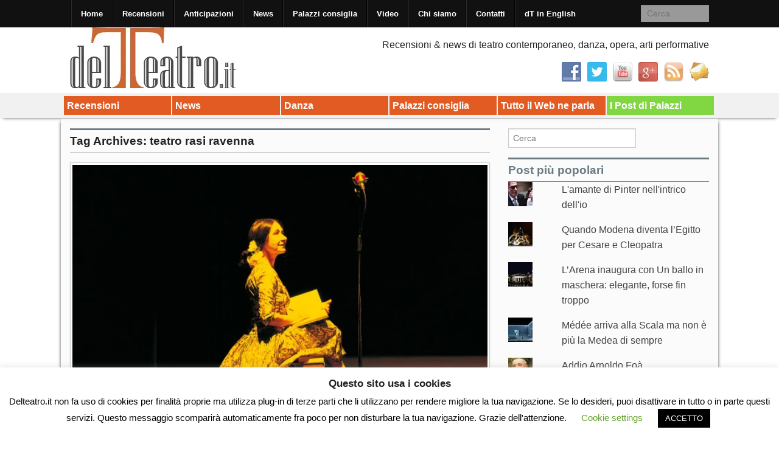

--- FILE ---
content_type: text/html; charset=UTF-8
request_url: https://delteatro.it/tag/teatro-rasi-ravenna/
body_size: 22103
content:
<!DOCTYPE html>
<!--[if lt IE 9]><html class="no-js lt-ie9" lang="it-IT"> <![endif]-->
<!--[if gt IE 8]><!--><html class="no-js" lang="it-IT"> <!--<![endif]-->
<head>
<meta charset="UTF-8" />
<meta name="viewport" content="width=device-width" />
<title>teatro rasi ravenna Archives - Delteatro.it</title>
<link rel="profile" href="http://gmpg.org/xfn/11" />
<link rel="pingback" href="https://delteatro.it/xmlrpc.php" />
<meta name='robots' content='index, follow, max-image-preview:large, max-snippet:-1, max-video-preview:-1' />
	<style>img:is([sizes="auto" i], [sizes^="auto," i]) { contain-intrinsic-size: 3000px 1500px }</style>
	
	<!-- This site is optimized with the Yoast SEO plugin v26.3 - https://yoast.com/wordpress/plugins/seo/ -->
	<link rel="canonical" href="https://delteatro.it/tag/teatro-rasi-ravenna/" />
	<meta property="og:locale" content="it_IT" />
	<meta property="og:type" content="article" />
	<meta property="og:title" content="teatro rasi ravenna Archives - Delteatro.it" />
	<meta property="og:url" content="https://delteatro.it/tag/teatro-rasi-ravenna/" />
	<meta property="og:site_name" content="Delteatro.it" />
	<meta name="twitter:card" content="summary_large_image" />
	<meta name="twitter:site" content="@delteatroit" />
	<script type="application/ld+json" class="yoast-schema-graph">{"@context":"https://schema.org","@graph":[{"@type":"CollectionPage","@id":"https://delteatro.it/tag/teatro-rasi-ravenna/","url":"https://delteatro.it/tag/teatro-rasi-ravenna/","name":"teatro rasi ravenna Archives - Delteatro.it","isPartOf":{"@id":"https://delteatro.it/#website"},"primaryImageOfPage":{"@id":"https://delteatro.it/tag/teatro-rasi-ravenna/#primaryimage"},"image":{"@id":"https://delteatro.it/tag/teatro-rasi-ravenna/#primaryimage"},"thumbnailUrl":"https://delteatro.it/wp-content/uploads/2014/11/Ermanna-Suu@Enrico-Fedrigoli.jpg","breadcrumb":{"@id":"https://delteatro.it/tag/teatro-rasi-ravenna/#breadcrumb"},"inLanguage":"it-IT"},{"@type":"ImageObject","inLanguage":"it-IT","@id":"https://delteatro.it/tag/teatro-rasi-ravenna/#primaryimage","url":"https://delteatro.it/wp-content/uploads/2014/11/Ermanna-Suu@Enrico-Fedrigoli.jpg","contentUrl":"https://delteatro.it/wp-content/uploads/2014/11/Ermanna-Suu@Enrico-Fedrigoli.jpg","width":600,"height":344,"caption":"Vita agli arresti di Aung San Suu Kyi"},{"@type":"BreadcrumbList","@id":"https://delteatro.it/tag/teatro-rasi-ravenna/#breadcrumb","itemListElement":[{"@type":"ListItem","position":1,"name":"Home","item":"https://delteatro.it/"},{"@type":"ListItem","position":2,"name":"teatro rasi ravenna"}]},{"@type":"WebSite","@id":"https://delteatro.it/#website","url":"https://delteatro.it/","name":"Delteatro.it","description":"Recensioni, news, interviste di teatro, danza, opera, arti performative","publisher":{"@id":"https://delteatro.it/#organization"},"potentialAction":[{"@type":"SearchAction","target":{"@type":"EntryPoint","urlTemplate":"https://delteatro.it/?s={search_term_string}"},"query-input":{"@type":"PropertyValueSpecification","valueRequired":true,"valueName":"search_term_string"}}],"inLanguage":"it-IT"},{"@type":"Organization","@id":"https://delteatro.it/#organization","name":"Delteatro.it","url":"https://delteatro.it/","logo":{"@type":"ImageObject","inLanguage":"it-IT","@id":"https://delteatro.it/#/schema/logo/image/","url":"https://i0.wp.com/delteatro.it/wp-content/uploads/2022/09/delteatro_logo_1.jpg?fit=300%2C100&ssl=1","contentUrl":"https://i0.wp.com/delteatro.it/wp-content/uploads/2022/09/delteatro_logo_1.jpg?fit=300%2C100&ssl=1","width":300,"height":100,"caption":"Delteatro.it"},"image":{"@id":"https://delteatro.it/#/schema/logo/image/"},"sameAs":["https://www.facebook.com/delteatro.it","https://x.com/delteatroit"]}]}</script>
	<!-- / Yoast SEO plugin. -->


<link rel='dns-prefetch' href='//platform-api.sharethis.com' />
<link rel='dns-prefetch' href='//secure.gravatar.com' />
<link rel='dns-prefetch' href='//stats.wp.com' />
<link rel='dns-prefetch' href='//v0.wordpress.com' />
<link rel='dns-prefetch' href='//jetpack.wordpress.com' />
<link rel='dns-prefetch' href='//s0.wp.com' />
<link rel='dns-prefetch' href='//public-api.wordpress.com' />
<link rel='dns-prefetch' href='//0.gravatar.com' />
<link rel='dns-prefetch' href='//1.gravatar.com' />
<link rel='dns-prefetch' href='//2.gravatar.com' />
<link rel="alternate" type="application/rss+xml" title="Delteatro.it &raquo; Feed" href="https://delteatro.it/feed/" />
<link rel="alternate" type="application/rss+xml" title="Delteatro.it &raquo; Feed dei commenti" href="https://delteatro.it/comments/feed/" />
<link rel="alternate" type="application/rss+xml" title="Delteatro.it &raquo; teatro rasi ravenna Feed del tag" href="https://delteatro.it/tag/teatro-rasi-ravenna/feed/" />
<script type="text/javascript">
/* <![CDATA[ */
window._wpemojiSettings = {"baseUrl":"https:\/\/s.w.org\/images\/core\/emoji\/16.0.1\/72x72\/","ext":".png","svgUrl":"https:\/\/s.w.org\/images\/core\/emoji\/16.0.1\/svg\/","svgExt":".svg","source":{"concatemoji":"https:\/\/delteatro.it\/wp-includes\/js\/wp-emoji-release.min.js?ver=6.8.3"}};
/*! This file is auto-generated */
!function(s,n){var o,i,e;function c(e){try{var t={supportTests:e,timestamp:(new Date).valueOf()};sessionStorage.setItem(o,JSON.stringify(t))}catch(e){}}function p(e,t,n){e.clearRect(0,0,e.canvas.width,e.canvas.height),e.fillText(t,0,0);var t=new Uint32Array(e.getImageData(0,0,e.canvas.width,e.canvas.height).data),a=(e.clearRect(0,0,e.canvas.width,e.canvas.height),e.fillText(n,0,0),new Uint32Array(e.getImageData(0,0,e.canvas.width,e.canvas.height).data));return t.every(function(e,t){return e===a[t]})}function u(e,t){e.clearRect(0,0,e.canvas.width,e.canvas.height),e.fillText(t,0,0);for(var n=e.getImageData(16,16,1,1),a=0;a<n.data.length;a++)if(0!==n.data[a])return!1;return!0}function f(e,t,n,a){switch(t){case"flag":return n(e,"\ud83c\udff3\ufe0f\u200d\u26a7\ufe0f","\ud83c\udff3\ufe0f\u200b\u26a7\ufe0f")?!1:!n(e,"\ud83c\udde8\ud83c\uddf6","\ud83c\udde8\u200b\ud83c\uddf6")&&!n(e,"\ud83c\udff4\udb40\udc67\udb40\udc62\udb40\udc65\udb40\udc6e\udb40\udc67\udb40\udc7f","\ud83c\udff4\u200b\udb40\udc67\u200b\udb40\udc62\u200b\udb40\udc65\u200b\udb40\udc6e\u200b\udb40\udc67\u200b\udb40\udc7f");case"emoji":return!a(e,"\ud83e\udedf")}return!1}function g(e,t,n,a){var r="undefined"!=typeof WorkerGlobalScope&&self instanceof WorkerGlobalScope?new OffscreenCanvas(300,150):s.createElement("canvas"),o=r.getContext("2d",{willReadFrequently:!0}),i=(o.textBaseline="top",o.font="600 32px Arial",{});return e.forEach(function(e){i[e]=t(o,e,n,a)}),i}function t(e){var t=s.createElement("script");t.src=e,t.defer=!0,s.head.appendChild(t)}"undefined"!=typeof Promise&&(o="wpEmojiSettingsSupports",i=["flag","emoji"],n.supports={everything:!0,everythingExceptFlag:!0},e=new Promise(function(e){s.addEventListener("DOMContentLoaded",e,{once:!0})}),new Promise(function(t){var n=function(){try{var e=JSON.parse(sessionStorage.getItem(o));if("object"==typeof e&&"number"==typeof e.timestamp&&(new Date).valueOf()<e.timestamp+604800&&"object"==typeof e.supportTests)return e.supportTests}catch(e){}return null}();if(!n){if("undefined"!=typeof Worker&&"undefined"!=typeof OffscreenCanvas&&"undefined"!=typeof URL&&URL.createObjectURL&&"undefined"!=typeof Blob)try{var e="postMessage("+g.toString()+"("+[JSON.stringify(i),f.toString(),p.toString(),u.toString()].join(",")+"));",a=new Blob([e],{type:"text/javascript"}),r=new Worker(URL.createObjectURL(a),{name:"wpTestEmojiSupports"});return void(r.onmessage=function(e){c(n=e.data),r.terminate(),t(n)})}catch(e){}c(n=g(i,f,p,u))}t(n)}).then(function(e){for(var t in e)n.supports[t]=e[t],n.supports.everything=n.supports.everything&&n.supports[t],"flag"!==t&&(n.supports.everythingExceptFlag=n.supports.everythingExceptFlag&&n.supports[t]);n.supports.everythingExceptFlag=n.supports.everythingExceptFlag&&!n.supports.flag,n.DOMReady=!1,n.readyCallback=function(){n.DOMReady=!0}}).then(function(){return e}).then(function(){var e;n.supports.everything||(n.readyCallback(),(e=n.source||{}).concatemoji?t(e.concatemoji):e.wpemoji&&e.twemoji&&(t(e.twemoji),t(e.wpemoji)))}))}((window,document),window._wpemojiSettings);
/* ]]> */
</script>

<style id='wp-emoji-styles-inline-css' type='text/css'>

	img.wp-smiley, img.emoji {
		display: inline !important;
		border: none !important;
		box-shadow: none !important;
		height: 1em !important;
		width: 1em !important;
		margin: 0 0.07em !important;
		vertical-align: -0.1em !important;
		background: none !important;
		padding: 0 !important;
	}
</style>
<link rel='stylesheet' id='wp-block-library-css' href='https://delteatro.it/wp-includes/css/dist/block-library/style.min.css?ver=6.8.3' type='text/css' media='all' />
<style id='classic-theme-styles-inline-css' type='text/css'>
/*! This file is auto-generated */
.wp-block-button__link{color:#fff;background-color:#32373c;border-radius:9999px;box-shadow:none;text-decoration:none;padding:calc(.667em + 2px) calc(1.333em + 2px);font-size:1.125em}.wp-block-file__button{background:#32373c;color:#fff;text-decoration:none}
</style>
<link rel='stylesheet' id='mediaelement-css' href='https://delteatro.it/wp-includes/js/mediaelement/mediaelementplayer-legacy.min.css?ver=4.2.17' type='text/css' media='all' />
<link rel='stylesheet' id='wp-mediaelement-css' href='https://delteatro.it/wp-includes/js/mediaelement/wp-mediaelement.min.css?ver=6.8.3' type='text/css' media='all' />
<style id='jetpack-sharing-buttons-style-inline-css' type='text/css'>
.jetpack-sharing-buttons__services-list{display:flex;flex-direction:row;flex-wrap:wrap;gap:0;list-style-type:none;margin:5px;padding:0}.jetpack-sharing-buttons__services-list.has-small-icon-size{font-size:12px}.jetpack-sharing-buttons__services-list.has-normal-icon-size{font-size:16px}.jetpack-sharing-buttons__services-list.has-large-icon-size{font-size:24px}.jetpack-sharing-buttons__services-list.has-huge-icon-size{font-size:36px}@media print{.jetpack-sharing-buttons__services-list{display:none!important}}.editor-styles-wrapper .wp-block-jetpack-sharing-buttons{gap:0;padding-inline-start:0}ul.jetpack-sharing-buttons__services-list.has-background{padding:1.25em 2.375em}
</style>
<style id='global-styles-inline-css' type='text/css'>
:root{--wp--preset--aspect-ratio--square: 1;--wp--preset--aspect-ratio--4-3: 4/3;--wp--preset--aspect-ratio--3-4: 3/4;--wp--preset--aspect-ratio--3-2: 3/2;--wp--preset--aspect-ratio--2-3: 2/3;--wp--preset--aspect-ratio--16-9: 16/9;--wp--preset--aspect-ratio--9-16: 9/16;--wp--preset--color--black: #000000;--wp--preset--color--cyan-bluish-gray: #abb8c3;--wp--preset--color--white: #ffffff;--wp--preset--color--pale-pink: #f78da7;--wp--preset--color--vivid-red: #cf2e2e;--wp--preset--color--luminous-vivid-orange: #ff6900;--wp--preset--color--luminous-vivid-amber: #fcb900;--wp--preset--color--light-green-cyan: #7bdcb5;--wp--preset--color--vivid-green-cyan: #00d084;--wp--preset--color--pale-cyan-blue: #8ed1fc;--wp--preset--color--vivid-cyan-blue: #0693e3;--wp--preset--color--vivid-purple: #9b51e0;--wp--preset--gradient--vivid-cyan-blue-to-vivid-purple: linear-gradient(135deg,rgba(6,147,227,1) 0%,rgb(155,81,224) 100%);--wp--preset--gradient--light-green-cyan-to-vivid-green-cyan: linear-gradient(135deg,rgb(122,220,180) 0%,rgb(0,208,130) 100%);--wp--preset--gradient--luminous-vivid-amber-to-luminous-vivid-orange: linear-gradient(135deg,rgba(252,185,0,1) 0%,rgba(255,105,0,1) 100%);--wp--preset--gradient--luminous-vivid-orange-to-vivid-red: linear-gradient(135deg,rgba(255,105,0,1) 0%,rgb(207,46,46) 100%);--wp--preset--gradient--very-light-gray-to-cyan-bluish-gray: linear-gradient(135deg,rgb(238,238,238) 0%,rgb(169,184,195) 100%);--wp--preset--gradient--cool-to-warm-spectrum: linear-gradient(135deg,rgb(74,234,220) 0%,rgb(151,120,209) 20%,rgb(207,42,186) 40%,rgb(238,44,130) 60%,rgb(251,105,98) 80%,rgb(254,248,76) 100%);--wp--preset--gradient--blush-light-purple: linear-gradient(135deg,rgb(255,206,236) 0%,rgb(152,150,240) 100%);--wp--preset--gradient--blush-bordeaux: linear-gradient(135deg,rgb(254,205,165) 0%,rgb(254,45,45) 50%,rgb(107,0,62) 100%);--wp--preset--gradient--luminous-dusk: linear-gradient(135deg,rgb(255,203,112) 0%,rgb(199,81,192) 50%,rgb(65,88,208) 100%);--wp--preset--gradient--pale-ocean: linear-gradient(135deg,rgb(255,245,203) 0%,rgb(182,227,212) 50%,rgb(51,167,181) 100%);--wp--preset--gradient--electric-grass: linear-gradient(135deg,rgb(202,248,128) 0%,rgb(113,206,126) 100%);--wp--preset--gradient--midnight: linear-gradient(135deg,rgb(2,3,129) 0%,rgb(40,116,252) 100%);--wp--preset--font-size--small: 13px;--wp--preset--font-size--medium: 20px;--wp--preset--font-size--large: 36px;--wp--preset--font-size--x-large: 42px;--wp--preset--spacing--20: 0.44rem;--wp--preset--spacing--30: 0.67rem;--wp--preset--spacing--40: 1rem;--wp--preset--spacing--50: 1.5rem;--wp--preset--spacing--60: 2.25rem;--wp--preset--spacing--70: 3.38rem;--wp--preset--spacing--80: 5.06rem;--wp--preset--shadow--natural: 6px 6px 9px rgba(0, 0, 0, 0.2);--wp--preset--shadow--deep: 12px 12px 50px rgba(0, 0, 0, 0.4);--wp--preset--shadow--sharp: 6px 6px 0px rgba(0, 0, 0, 0.2);--wp--preset--shadow--outlined: 6px 6px 0px -3px rgba(255, 255, 255, 1), 6px 6px rgba(0, 0, 0, 1);--wp--preset--shadow--crisp: 6px 6px 0px rgba(0, 0, 0, 1);}:where(.is-layout-flex){gap: 0.5em;}:where(.is-layout-grid){gap: 0.5em;}body .is-layout-flex{display: flex;}.is-layout-flex{flex-wrap: wrap;align-items: center;}.is-layout-flex > :is(*, div){margin: 0;}body .is-layout-grid{display: grid;}.is-layout-grid > :is(*, div){margin: 0;}:where(.wp-block-columns.is-layout-flex){gap: 2em;}:where(.wp-block-columns.is-layout-grid){gap: 2em;}:where(.wp-block-post-template.is-layout-flex){gap: 1.25em;}:where(.wp-block-post-template.is-layout-grid){gap: 1.25em;}.has-black-color{color: var(--wp--preset--color--black) !important;}.has-cyan-bluish-gray-color{color: var(--wp--preset--color--cyan-bluish-gray) !important;}.has-white-color{color: var(--wp--preset--color--white) !important;}.has-pale-pink-color{color: var(--wp--preset--color--pale-pink) !important;}.has-vivid-red-color{color: var(--wp--preset--color--vivid-red) !important;}.has-luminous-vivid-orange-color{color: var(--wp--preset--color--luminous-vivid-orange) !important;}.has-luminous-vivid-amber-color{color: var(--wp--preset--color--luminous-vivid-amber) !important;}.has-light-green-cyan-color{color: var(--wp--preset--color--light-green-cyan) !important;}.has-vivid-green-cyan-color{color: var(--wp--preset--color--vivid-green-cyan) !important;}.has-pale-cyan-blue-color{color: var(--wp--preset--color--pale-cyan-blue) !important;}.has-vivid-cyan-blue-color{color: var(--wp--preset--color--vivid-cyan-blue) !important;}.has-vivid-purple-color{color: var(--wp--preset--color--vivid-purple) !important;}.has-black-background-color{background-color: var(--wp--preset--color--black) !important;}.has-cyan-bluish-gray-background-color{background-color: var(--wp--preset--color--cyan-bluish-gray) !important;}.has-white-background-color{background-color: var(--wp--preset--color--white) !important;}.has-pale-pink-background-color{background-color: var(--wp--preset--color--pale-pink) !important;}.has-vivid-red-background-color{background-color: var(--wp--preset--color--vivid-red) !important;}.has-luminous-vivid-orange-background-color{background-color: var(--wp--preset--color--luminous-vivid-orange) !important;}.has-luminous-vivid-amber-background-color{background-color: var(--wp--preset--color--luminous-vivid-amber) !important;}.has-light-green-cyan-background-color{background-color: var(--wp--preset--color--light-green-cyan) !important;}.has-vivid-green-cyan-background-color{background-color: var(--wp--preset--color--vivid-green-cyan) !important;}.has-pale-cyan-blue-background-color{background-color: var(--wp--preset--color--pale-cyan-blue) !important;}.has-vivid-cyan-blue-background-color{background-color: var(--wp--preset--color--vivid-cyan-blue) !important;}.has-vivid-purple-background-color{background-color: var(--wp--preset--color--vivid-purple) !important;}.has-black-border-color{border-color: var(--wp--preset--color--black) !important;}.has-cyan-bluish-gray-border-color{border-color: var(--wp--preset--color--cyan-bluish-gray) !important;}.has-white-border-color{border-color: var(--wp--preset--color--white) !important;}.has-pale-pink-border-color{border-color: var(--wp--preset--color--pale-pink) !important;}.has-vivid-red-border-color{border-color: var(--wp--preset--color--vivid-red) !important;}.has-luminous-vivid-orange-border-color{border-color: var(--wp--preset--color--luminous-vivid-orange) !important;}.has-luminous-vivid-amber-border-color{border-color: var(--wp--preset--color--luminous-vivid-amber) !important;}.has-light-green-cyan-border-color{border-color: var(--wp--preset--color--light-green-cyan) !important;}.has-vivid-green-cyan-border-color{border-color: var(--wp--preset--color--vivid-green-cyan) !important;}.has-pale-cyan-blue-border-color{border-color: var(--wp--preset--color--pale-cyan-blue) !important;}.has-vivid-cyan-blue-border-color{border-color: var(--wp--preset--color--vivid-cyan-blue) !important;}.has-vivid-purple-border-color{border-color: var(--wp--preset--color--vivid-purple) !important;}.has-vivid-cyan-blue-to-vivid-purple-gradient-background{background: var(--wp--preset--gradient--vivid-cyan-blue-to-vivid-purple) !important;}.has-light-green-cyan-to-vivid-green-cyan-gradient-background{background: var(--wp--preset--gradient--light-green-cyan-to-vivid-green-cyan) !important;}.has-luminous-vivid-amber-to-luminous-vivid-orange-gradient-background{background: var(--wp--preset--gradient--luminous-vivid-amber-to-luminous-vivid-orange) !important;}.has-luminous-vivid-orange-to-vivid-red-gradient-background{background: var(--wp--preset--gradient--luminous-vivid-orange-to-vivid-red) !important;}.has-very-light-gray-to-cyan-bluish-gray-gradient-background{background: var(--wp--preset--gradient--very-light-gray-to-cyan-bluish-gray) !important;}.has-cool-to-warm-spectrum-gradient-background{background: var(--wp--preset--gradient--cool-to-warm-spectrum) !important;}.has-blush-light-purple-gradient-background{background: var(--wp--preset--gradient--blush-light-purple) !important;}.has-blush-bordeaux-gradient-background{background: var(--wp--preset--gradient--blush-bordeaux) !important;}.has-luminous-dusk-gradient-background{background: var(--wp--preset--gradient--luminous-dusk) !important;}.has-pale-ocean-gradient-background{background: var(--wp--preset--gradient--pale-ocean) !important;}.has-electric-grass-gradient-background{background: var(--wp--preset--gradient--electric-grass) !important;}.has-midnight-gradient-background{background: var(--wp--preset--gradient--midnight) !important;}.has-small-font-size{font-size: var(--wp--preset--font-size--small) !important;}.has-medium-font-size{font-size: var(--wp--preset--font-size--medium) !important;}.has-large-font-size{font-size: var(--wp--preset--font-size--large) !important;}.has-x-large-font-size{font-size: var(--wp--preset--font-size--x-large) !important;}
:where(.wp-block-post-template.is-layout-flex){gap: 1.25em;}:where(.wp-block-post-template.is-layout-grid){gap: 1.25em;}
:where(.wp-block-columns.is-layout-flex){gap: 2em;}:where(.wp-block-columns.is-layout-grid){gap: 2em;}
:root :where(.wp-block-pullquote){font-size: 1.5em;line-height: 1.6;}
</style>
<link rel='stylesheet' id='cookie-law-info-css' href='https://delteatro.it/wp-content/plugins/cookie-law-info/legacy/public/css/cookie-law-info-public.css?ver=3.3.6' type='text/css' media='all' />
<link rel='stylesheet' id='cookie-law-info-gdpr-css' href='https://delteatro.it/wp-content/plugins/cookie-law-info/legacy/public/css/cookie-law-info-gdpr.css?ver=3.3.6' type='text/css' media='all' />
<link rel='stylesheet' id='social-widget-css' href='https://delteatro.it/wp-content/plugins/social-media-widget/social_widget.css?ver=6.8.3' type='text/css' media='all' />
<link rel='stylesheet' id='xinwp-addons-css' href='https://delteatro.it/wp-content/themes/xin-magazine/xinwp/css/addons.min.css?ver=1.0.7' type='text/css' media='all' />
<link rel='stylesheet' id='xinwp-foundation-css' href='https://delteatro.it/wp-content/themes/xin-magazine/xinwp/css/foundation.min.css?ver=4.1.7' type='text/css' media='all' />
<link rel='stylesheet' id='xinmag-css' href='https://delteatro.it/wp-content/themes/xin-magazine/css/xinmag.css?ver=1.0.7' type='text/css' media='all' />
<link rel='stylesheet' id='taxopress-frontend-css-css' href='https://delteatro.it/wp-content/plugins/simple-tags/assets/frontend/css/frontend.css?ver=3.40.1' type='text/css' media='all' />
<style id='jetpack_facebook_likebox-inline-css' type='text/css'>
.widget_facebook_likebox {
	overflow: hidden;
}

</style>
<link rel='stylesheet' id='__EPYT__style-css' href='https://delteatro.it/wp-content/plugins/youtube-embed-plus/styles/ytprefs.min.css?ver=14.2.3' type='text/css' media='all' />
<style id='__EPYT__style-inline-css' type='text/css'>

                .epyt-gallery-thumb {
                        width: 33.333%;
                }
                
</style>
<script type="text/javascript" src="https://delteatro.it/wp-includes/js/jquery/jquery.min.js?ver=3.7.1" id="jquery-core-js"></script>
<script type="text/javascript" src="https://delteatro.it/wp-includes/js/jquery/jquery-migrate.min.js?ver=3.4.1" id="jquery-migrate-js"></script>
<script type="text/javascript" id="cookie-law-info-js-extra">
/* <![CDATA[ */
var Cli_Data = {"nn_cookie_ids":[],"cookielist":[],"non_necessary_cookies":[],"ccpaEnabled":"","ccpaRegionBased":"","ccpaBarEnabled":"","strictlyEnabled":["necessary","obligatoire"],"ccpaType":"gdpr","js_blocking":"","custom_integration":"","triggerDomRefresh":"","secure_cookies":""};
var cli_cookiebar_settings = {"animate_speed_hide":"500","animate_speed_show":"500","background":"#FFF","border":"#b1a6a6c2","border_on":"","button_1_button_colour":"#000","button_1_button_hover":"#000000","button_1_link_colour":"#fff","button_1_as_button":"1","button_1_new_win":"","button_2_button_colour":"#333","button_2_button_hover":"#292929","button_2_link_colour":"#444","button_2_as_button":"","button_2_hidebar":"","button_3_button_colour":"#000","button_3_button_hover":"#000000","button_3_link_colour":"#fff","button_3_as_button":"1","button_3_new_win":"","button_4_button_colour":"#000","button_4_button_hover":"#000000","button_4_link_colour":"#62a329","button_4_as_button":"","button_7_button_colour":"#61a229","button_7_button_hover":"#4e8221","button_7_link_colour":"#fff","button_7_as_button":"1","button_7_new_win":"","font_family":"inherit","header_fix":"","notify_animate_hide":"1","notify_animate_show":"","notify_div_id":"#cookie-law-info-bar","notify_position_horizontal":"right","notify_position_vertical":"bottom","scroll_close":"1","scroll_close_reload":"","accept_close_reload":"","reject_close_reload":"","showagain_tab":"1","showagain_background":"#fff","showagain_border":"#000","showagain_div_id":"#cookie-law-info-again","showagain_x_position":"100px","text":"#000","show_once_yn":"1","show_once":"10000","logging_on":"","as_popup":"","popup_overlay":"1","bar_heading_text":"Questo sito usa i cookies","cookie_bar_as":"banner","popup_showagain_position":"bottom-right","widget_position":"left"};
var log_object = {"ajax_url":"https:\/\/delteatro.it\/wp-admin\/admin-ajax.php"};
/* ]]> */
</script>
<script type="text/javascript" src="https://delteatro.it/wp-content/plugins/cookie-law-info/legacy/public/js/cookie-law-info-public.js?ver=3.3.6" id="cookie-law-info-js"></script>
<script type="text/javascript" src="//platform-api.sharethis.com/js/sharethis.js?ver=8.5.3#property=659abe0c3cf4bf001a617523&amp;product=gdpr-compliance-tool-v2&amp;source=simple-share-buttons-adder-wordpress" id="simple-share-buttons-adder-mu-js"></script>
<script type="text/javascript" src="https://delteatro.it/wp-content/themes/xin-magazine/xinwp/js/custom.modernizr.js?ver=1" id="modernizr-js"></script>
<script type="text/javascript" src="https://delteatro.it/wp-content/plugins/simple-tags/assets/frontend/js/frontend.js?ver=3.40.1" id="taxopress-frontend-js-js"></script>
<script type="text/javascript" id="__ytprefs__-js-extra">
/* <![CDATA[ */
var _EPYT_ = {"ajaxurl":"https:\/\/delteatro.it\/wp-admin\/admin-ajax.php","security":"633f70c272","gallery_scrolloffset":"20","eppathtoscripts":"https:\/\/delteatro.it\/wp-content\/plugins\/youtube-embed-plus\/scripts\/","eppath":"https:\/\/delteatro.it\/wp-content\/plugins\/youtube-embed-plus\/","epresponsiveselector":"[\"iframe.__youtube_prefs_widget__\"]","epdovol":"1","version":"14.2.3","evselector":"iframe.__youtube_prefs__[src], iframe[src*=\"youtube.com\/embed\/\"], iframe[src*=\"youtube-nocookie.com\/embed\/\"]","ajax_compat":"","maxres_facade":"eager","ytapi_load":"light","pause_others":"","stopMobileBuffer":"1","facade_mode":"","not_live_on_channel":""};
/* ]]> */
</script>
<script type="text/javascript" src="https://delteatro.it/wp-content/plugins/youtube-embed-plus/scripts/ytprefs.min.js?ver=14.2.3" id="__ytprefs__-js"></script>
<link rel="https://api.w.org/" href="https://delteatro.it/wp-json/" /><link rel="alternate" title="JSON" type="application/json" href="https://delteatro.it/wp-json/wp/v2/tags/1375" /><link rel="EditURI" type="application/rsd+xml" title="RSD" href="https://delteatro.it/xmlrpc.php?rsd" />
<meta name="generator" content="WordPress 6.8.3" />
	<style>img#wpstats{display:none}</style>
		<!-- Custom CSS Styles -->
<style type="text/css" media="screen">
@media only screen and (min-width: 768px) and (max-width: 960px) {
#sidebar_one,#sidebar_two { width: 33%; border-right: none; }}
@media only screen and (min-width: 481px) and (max-width: 767px) {
#sidebar_one,#sidebar_two { width: 50%; }}
.color_9 { color:#e25b22; } 
.bdcolor_9 { border-color:#e25b22; } 
.bgcolor_9 { background-color:#e25b22; } 
.color_8 { color:#e25b22; } 
.bdcolor_8 { border-color:#e25b22; } 
.bgcolor_8 { background-color:#e25b22; } 
.color_167 { color:#e25b22; } 
.bdcolor_167 { border-color:#e25b22; } 
.bgcolor_167 { background-color:#e25b22; } 
.color_6 { color:#e25b22; } 
.bdcolor_6 { border-color:#e25b22; } 
.bgcolor_6 { background-color:#e25b22; } 
.color_1137 { color:#e25b22; } 
.bdcolor_1137 { border-color:#e25b22; } 
.bgcolor_1137 { background-color:#e25b22; } 
.color_1937 { color:#81d742; } 
.bdcolor_1937 { border-color:#81d742; } 
.bgcolor_1937 { background-color:#81d742; } 
.entry-title {font-family:Tahoma, Geneva, sans-serif;}
.custom-background #footer,#footer {background:#bfbfbf;}

</style>
<style type="text/css">a.st_tag, a.internal_tag, .st_tag, .internal_tag { text-decoration: underline !important; }</style><style type="text/css">
#site-title,
#site-description {
	position: absolute !important;
	clip: rect(1px 1px 1px 1px); /* IE6, IE7 */
	clip: rect(1px, 1px, 1px, 1px);
}
</style>
<style type="text/css" id="custom-background-css">
body.custom-background { background-color: #ffffff; }
</style>
			<style type="text/css" id="wp-custom-css">
			/*
Welcome to Custom CSS!

CSS (Cascading Style Sheets) is a kind of code that tells the browser how
to render a web page. You may delete these comments and get started with
your customizations.

By default, your stylesheet will be loaded after the theme stylesheets,
which means that your rules can take precedence and override the theme CSS
rules. Just write here what you want to change, you don't need to copy all
your theme's stylesheet content.
*/		</style>
		</head>
<body class="archive tag tag-teatro-rasi-ravenna tag-1375 custom-background wp-theme-xin-magazine multi">
<div id="wrapper" class="hfeed">
  <header id="masthead" class="site-header">
<div id="topbar" class="contain-to-grid sticky-topbar">
<nav class="top-bar">
  <ul class="title-area">
	<li class="name">
	</li>
	<li class="toggle-topbar menu-icon"><a href="#"><span>Menu</span></a></li>
  </ul>
  <section class="top-bar-section">
<ul id="menu-top-menu" class="top-bar-menu left"><li class="divider"></li><li id="menu-item-21" class="menu-item menu-item-type-custom menu-item-object-custom menu-item-home menu-item-21"><a href="http://delteatro.it/">Home</a></li>
<li class="divider"></li><li id="menu-item-31" class="menu-item menu-item-type-taxonomy menu-item-object-category menu-item-31"><a href="https://delteatro.it/category/recensioni/">Recensioni</a></li>
<li class="divider"></li><li id="menu-item-127" class="menu-item menu-item-type-taxonomy menu-item-object-category menu-item-127"><a href="https://delteatro.it/category/news/anticipazioni/">Anticipazioni</a></li>
<li class="divider"></li><li id="menu-item-30" class="menu-item menu-item-type-taxonomy menu-item-object-category menu-item-30"><a href="https://delteatro.it/category/news/">News</a></li>
<li class="divider"></li><li id="menu-item-229" class="menu-item menu-item-type-taxonomy menu-item-object-category menu-item-229"><a href="https://delteatro.it/category/consigli-palazzi/">Palazzi consiglia</a></li>
<li class="divider"></li><li id="menu-item-234" class="menu-item menu-item-type-post_type menu-item-object-page menu-item-234"><a href="https://delteatro.it/video/">Video</a></li>
<li class="divider"></li><li id="menu-item-22" class="menu-item menu-item-type-post_type menu-item-object-page menu-item-22"><a href="https://delteatro.it/chi-siamo/">Chi siamo</a></li>
<li class="divider"></li><li id="menu-item-23" class="menu-item menu-item-type-post_type menu-item-object-page menu-item-23"><a href="https://delteatro.it/contatti/">Contatti</a></li>
<li class="divider"></li><li id="menu-item-176" class="menu-item menu-item-type-post_type menu-item-object-page menu-item-176"><a href="https://delteatro.it/english-version/">dT in English</a></li>
</ul>	<section class="top-bar-section">
		<ul class="right">
			<li class="has-form">	<form method="get" id="searchform" action="https://delteatro.it/">
		<input type="text" class="search-query" name="s" id="s" placeholder="Cerca" />
		<input type="submit" class="submit" name="submit" id="searchsubmit" value="Cerca" />
	</form>
</li>
		</ul>
	</section>
  </section>
</nav></div>
	<div class="row">	
		<div id="branding" class="large-12 columns">
	  <div id="header-widget" class="right widget-area">
		<ul class="xoxo">
			<li id="text-2" class="widget-container widget_text"><h4 class="widget-title">Scritta Header 1</h4>			<div class="textwidget">Recensioni &  news di teatro contemporaneo, danza, opera, arti performative</div>
		</li><li id="social-widget-2" class="widget-container Social_Widget"><h4 class="widget-title">Seguici!</h4><div class="socialmedia-buttons smw_right"><a href="https://www.facebook.com/pages/Delteatroit/1432319640319893?ref=hl" rel="nofollow" target="_blank"><img width="32" height="32" src="https://delteatro.it/wp-content/plugins/social-media-widget/images/default/32/facebook.png" 
				alt="facebook" 
				title="Seguici su Facebook" style="opacity: 0.8; -moz-opacity: 0.8;" class="fade" /></a><a href="https://twitter.com/Delteatroit" rel="nofollow" target="_blank"><img width="32" height="32" src="https://delteatro.it/wp-content/plugins/social-media-widget/images/default/32/twitter.png" 
				alt="twitter" 
				title="Seguici su Twitter" style="opacity: 0.8; -moz-opacity: 0.8;" class="fade" /></a><a href="http://www.youtube.com/channel/UCxYcu614pgxR2eiZSdxMZGw" rel="nofollow" target="_blank"><img width="32" height="32" src="https://delteatro.it/wp-content/plugins/social-media-widget/images/default/32/youtube.png" 
				alt="youtube" 
				title="Seguici su YouTube" style="opacity: 0.8; -moz-opacity: 0.8;" class="fade" /></a><a href="https://plus.google.com/u/1/b/113029711277840110584/dashboard/overview" rel="publisher" target="_blank"><img width="32" height="32" src="https://delteatro.it/wp-content/plugins/social-media-widget/images/default/32/googleplus.png" 
				alt="google+" 
				title="Seguici su Google+" style="opacity: 0.8; -moz-opacity: 0.8;" class="fade" /></a><a href="http://feeds.feedburner.com/delteatro" rel="nofollow" target="_blank"><img width="32" height="32" src="https://delteatro.it/wp-content/plugins/social-media-widget/images/default/32/rss.png" 
				alt="Feed RSS" 
				title="Seguici su RSS" style="opacity: 0.8; -moz-opacity: 0.8;" class="fade" /></a><a href="mailto:redazione@delteatro.it" rel="nofollow" target="_blank"><img width="32" height="32" src="https://delteatro.it/wp-content/plugins/social-media-widget/images/default/32/email.png" 
				alt="posta" 
				title="Seguici su E-mail" style="opacity: 0.8; -moz-opacity: 0.8;" class="fade" /></a></div></li>		</ul>
	  </div>

		<div id="logo" class="left">
          <a href="https://delteatro.it/">
		  	<img src="https://delteatro.it/wp-content/uploads/2013/11/delteatro_logo_1.jpg" width="300" height="100" alt="Delteatro.it" />		  </a>
		</div>
</div>
    </div>
	<div id="section" class="section-bar">
	<div class="row"><div class="large-12 columns">
<ul class="small-block-grid-6"><li><a href="https://delteatro.it/category/recensioni/" title="Recensioni" class="bgcolor_9">Recensioni</a></li><li><a href="https://delteatro.it/category/news/" title="News" class="bgcolor_8">News</a></li><li><a href="https://delteatro.it/category/danza/" title="Danza" class="bgcolor_167">Danza</a></li><li><a href="https://delteatro.it/category/consigli-palazzi/" title="Palazzi consiglia" class="bgcolor_6">Palazzi consiglia</a></li><li><a href="https://delteatro.it/category/tutto-il-web-ne-parla/" title="Tutto il Web ne parla" class="bgcolor_1137">Tutto il Web ne parla</a></li><li><a href="https://delteatro.it/category/post/" title="I Post di Palazzi" class="bgcolor_1937">I Post di Palazzi</a></li></ul>	</div></div></div>
  </header>
<div id="main">
<div class="row row-container">
<div id="content" class="large-8 columns" role="main">
	<div id="section-tile">
					
			<h1 class="section-title">Tag Archives: <span>teatro rasi ravenna</span></h1>
	</div>
<article id="post-2167" class="post-2167 post type-post status-publish format-standard has-post-thumbnail hentry category-recensioni category-recensioni-gregori category-teatro-2 tag-ermanna-montanari tag-marco-martinelli tag-maria-grazia-gregori tag-recensione tag-teatro-delle-albe tag-teatro-rasi-ravenna tag-vita-agli-arresti-di-aung-san-suu-kyi">
<a href="https://delteatro.it/2014/11/30/vita-agli-arresti-di-aung-san-suu-kyi/" title="Vita agli arresti di Aung San Suu Kyi"><img width="600" height="344" src="https://delteatro.it/wp-content/uploads/2014/11/Ermanna-Suu@Enrico-Fedrigoli.jpg" class="img-polaroid featured-image wp-post-image" alt="Vita agli arresti di Aung San Suu Kyi" title="Vita agli arresti di Aung San Suu Kyi" decoding="async" fetchpriority="high" srcset="https://delteatro.it/wp-content/uploads/2014/11/Ermanna-Suu@Enrico-Fedrigoli.jpg 600w, https://delteatro.it/wp-content/uploads/2014/11/Ermanna-Suu@Enrico-Fedrigoli-300x172.jpg 300w" sizes="(max-width: 600px) 100vw, 600px" data-attachment-id="2169" data-permalink="https://delteatro.it/2014/11/30/vita-agli-arresti-di-aung-san-suu-kyi/ermanna-suuenrico-fedrigoli/" data-orig-file="https://delteatro.it/wp-content/uploads/2014/11/Ermanna-Suu@Enrico-Fedrigoli.jpg" data-orig-size="600,344" data-comments-opened="1" data-image-meta="{&quot;aperture&quot;:&quot;0&quot;,&quot;credit&quot;:&quot;&quot;,&quot;camera&quot;:&quot;&quot;,&quot;caption&quot;:&quot;&quot;,&quot;created_timestamp&quot;:&quot;0&quot;,&quot;copyright&quot;:&quot;&quot;,&quot;focal_length&quot;:&quot;0&quot;,&quot;iso&quot;:&quot;0&quot;,&quot;shutter_speed&quot;:&quot;0&quot;,&quot;title&quot;:&quot;&quot;,&quot;orientation&quot;:&quot;1&quot;}" data-image-title="Ermanna-Suu@Enrico Fedrigoli" data-image-description="&lt;p&gt;Vita agli arresti di Aung San Suu Kyi&lt;/p&gt;
" data-image-caption="&lt;p&gt;Vita agli arresti di Aung San Suu Kyi&lt;/p&gt;
" data-medium-file="https://delteatro.it/wp-content/uploads/2014/11/Ermanna-Suu@Enrico-Fedrigoli-300x172.jpg" data-large-file="https://delteatro.it/wp-content/uploads/2014/11/Ermanna-Suu@Enrico-Fedrigoli.jpg" /></a>	<header class="entry-header">
<p class="post-date-2"><span class="month">Nov</span><span class="day">30</span><span class="year">2014</span></p><h2 class="entry-title"><a href="https://delteatro.it/2014/11/30/vita-agli-arresti-di-aung-san-suu-kyi/" title="Link Permanente a Vita agli arresti di Aung San Suu Kyi" rel="bookmark">Vita agli arresti di Aung San Suu Kyi</a></h2><span class="entry-meta"><span class="by-author"><a class="url fn n" href="https://delteatro.it/author/enzofragmail-com/" title="Vedi tutti gli articoli di Admin" rel="author"><span class="meta-prep"><i class="icon-user meta-icon"> </i></span> Admin</a></span><span class="entry-category"><span class="meta-prep"><i class="icon-folder-open meta-icon"> </i></span><a href="https://delteatro.it/category/recensioni/">Recensioni</a> &bull; 
	<a href="https://delteatro.it/category/recensioni/recensioni-gregori/">Recensioni Gregori</a> &bull; 
	<a href="https://delteatro.it/category/teatro-2/">Teatro</a></span></span>	</header>
	<div class="entry-content clearfix">
<p class="western"><em>È bellissimo l&#8217;omaggio del Teatro delle Albe alla premio Nobel birmana per la pace. Un insieme armonico di </em><em>drammaturgia, regia e recitazione. In cui spicca una straordinaria Ermanna Montanari</em> – <strong>Maria Grazia Gregori</strong></p>
<p class="western"> <a href="https://delteatro.it/2014/11/30/vita-agli-arresti-di-aung-san-suu-kyi/#more-2167" class="more-link"><span class="more-link btn btn-small btn-info">Per saperne di più</span></a></p>
	</div>
		
	<footer class="entry-footer clearfix">
<div class="entry-meta entry-meta-bottom"><span class="entry-tags"><i class="icon-tags meta-icon"> </i><span class="entry-tag"><a href="https://delteatro.it/tag/ermanna-montanari/" rel="tag">ermanna montanari</a> &bull; <a href="https://delteatro.it/tag/marco-martinelli/" rel="tag">marco martinelli</a> &bull; <a href="https://delteatro.it/tag/maria-grazia-gregori/" rel="tag">maria grazia gregori</a> &bull; <a href="https://delteatro.it/tag/recensione/" rel="tag">recensione</a> &bull; <a href="https://delteatro.it/tag/teatro-delle-albe/" rel="tag">teatro delle albe</a> &bull; <a href="https://delteatro.it/tag/teatro-rasi-ravenna/" rel="tag">teatro rasi ravenna</a> &bull; <a href="https://delteatro.it/tag/vita-agli-arresti-di-aung-san-suu-kyi/" rel="tag">Vita agli arresti di Aung San Suu Kyi</a></span></span></div>	</footer>
</article>
						
</div>
		<aside id="sidebar_full" class="large-4 columns widget-area blog-widgets" role="complementary">
			<ul class="xoxo">
<li id="search-2" class="widget-container widget_search">	<form method="get" id="searchform" action="https://delteatro.it/">
		<input type="text" class="search-query" name="s" id="s" placeholder="Cerca" />
		<input type="submit" class="submit" name="submit" id="searchsubmit" value="Cerca" />
	</form>
</li><li id="top-posts-3" class="widget-container widget_top-posts"><h4 class="widget-title">Post più popolari</h4><ul class='widgets-list-layout no-grav'>
<li><a href="https://delteatro.it/2016/04/26/lamante-pinter-nellintrico-dellio/" title="L&#039;amante di Pinter nell&#039;intrico dell&#039;io" class="bump-view" data-bump-view="tp"><img loading="lazy" width="40" height="40" src="https://i0.wp.com/delteatro.it/wp-content/uploads/2016/04/amante.jpg?resize=40%2C40&#038;ssl=1" srcset="https://i0.wp.com/delteatro.it/wp-content/uploads/2016/04/amante.jpg?resize=40%2C40&amp;ssl=1 1x, https://i0.wp.com/delteatro.it/wp-content/uploads/2016/04/amante.jpg?resize=60%2C60&amp;ssl=1 1.5x, https://i0.wp.com/delteatro.it/wp-content/uploads/2016/04/amante.jpg?resize=80%2C80&amp;ssl=1 2x, https://i0.wp.com/delteatro.it/wp-content/uploads/2016/04/amante.jpg?resize=120%2C120&amp;ssl=1 3x, https://i0.wp.com/delteatro.it/wp-content/uploads/2016/04/amante.jpg?resize=160%2C160&amp;ssl=1 4x" alt="L&#039;amante di Pinter nell&#039;intrico dell&#039;io" data-pin-nopin="true" class="widgets-list-layout-blavatar" /></a><div class="widgets-list-layout-links">
								<a href="https://delteatro.it/2016/04/26/lamante-pinter-nellintrico-dellio/" title="L&#039;amante di Pinter nell&#039;intrico dell&#039;io" class="bump-view" data-bump-view="tp">L&#039;amante di Pinter nell&#039;intrico dell&#039;io</a>
							</div>
							</li><li><a href="https://delteatro.it/2025/01/29/quando-modena-diventa-legitto-per-cesare-e-cleopatra/" title="Quando Modena diventa l’Egitto per Cesare e Cleopatra" class="bump-view" data-bump-view="tp"><img loading="lazy" width="40" height="40" src="https://i0.wp.com/delteatro.it/wp-content/uploads/2025/01/GiulioCesare_0868_ph%C2%A9RolandoPaoloGuerzoni.jpg?resize=40%2C40&#038;ssl=1" srcset="https://i0.wp.com/delteatro.it/wp-content/uploads/2025/01/GiulioCesare_0868_ph%C2%A9RolandoPaoloGuerzoni.jpg?resize=40%2C40&amp;ssl=1 1x, https://i0.wp.com/delteatro.it/wp-content/uploads/2025/01/GiulioCesare_0868_ph%C2%A9RolandoPaoloGuerzoni.jpg?resize=60%2C60&amp;ssl=1 1.5x, https://i0.wp.com/delteatro.it/wp-content/uploads/2025/01/GiulioCesare_0868_ph%C2%A9RolandoPaoloGuerzoni.jpg?resize=80%2C80&amp;ssl=1 2x, https://i0.wp.com/delteatro.it/wp-content/uploads/2025/01/GiulioCesare_0868_ph%C2%A9RolandoPaoloGuerzoni.jpg?resize=120%2C120&amp;ssl=1 3x, https://i0.wp.com/delteatro.it/wp-content/uploads/2025/01/GiulioCesare_0868_ph%C2%A9RolandoPaoloGuerzoni.jpg?resize=160%2C160&amp;ssl=1 4x" alt="Quando Modena diventa l’Egitto per Cesare e Cleopatra" data-pin-nopin="true" class="widgets-list-layout-blavatar" /></a><div class="widgets-list-layout-links">
								<a href="https://delteatro.it/2025/01/29/quando-modena-diventa-legitto-per-cesare-e-cleopatra/" title="Quando Modena diventa l’Egitto per Cesare e Cleopatra" class="bump-view" data-bump-view="tp">Quando Modena diventa l’Egitto per Cesare e Cleopatra</a>
							</div>
							</li><li><a href="https://delteatro.it/2014/06/23/un-ballo-in-maschera-arena-verona/" title="L’Arena inaugura con Un ballo in maschera: elegante, forse fin troppo" class="bump-view" data-bump-view="tp"><img loading="lazy" width="40" height="40" src="https://i0.wp.com/delteatro.it/wp-content/uploads/2014/06/Un-ballo-in-maschera_FotoEnnevi_353-e1403513555189.jpg?resize=40%2C40&#038;ssl=1" srcset="https://i0.wp.com/delteatro.it/wp-content/uploads/2014/06/Un-ballo-in-maschera_FotoEnnevi_353-e1403513555189.jpg?resize=40%2C40&amp;ssl=1 1x, https://i0.wp.com/delteatro.it/wp-content/uploads/2014/06/Un-ballo-in-maschera_FotoEnnevi_353-e1403513555189.jpg?resize=60%2C60&amp;ssl=1 1.5x, https://i0.wp.com/delteatro.it/wp-content/uploads/2014/06/Un-ballo-in-maschera_FotoEnnevi_353-e1403513555189.jpg?resize=80%2C80&amp;ssl=1 2x, https://i0.wp.com/delteatro.it/wp-content/uploads/2014/06/Un-ballo-in-maschera_FotoEnnevi_353-e1403513555189.jpg?resize=120%2C120&amp;ssl=1 3x, https://i0.wp.com/delteatro.it/wp-content/uploads/2014/06/Un-ballo-in-maschera_FotoEnnevi_353-e1403513555189.jpg?resize=160%2C160&amp;ssl=1 4x" alt="L’Arena inaugura con Un ballo in maschera: elegante, forse fin troppo" data-pin-nopin="true" class="widgets-list-layout-blavatar" /></a><div class="widgets-list-layout-links">
								<a href="https://delteatro.it/2014/06/23/un-ballo-in-maschera-arena-verona/" title="L’Arena inaugura con Un ballo in maschera: elegante, forse fin troppo" class="bump-view" data-bump-view="tp">L’Arena inaugura con Un ballo in maschera: elegante, forse fin troppo</a>
							</div>
							</li><li><a href="https://delteatro.it/2024/01/31/medee-arriva-alla-scala-ma-non-e-piu-la-medea-di-sempre/" title="Médée arriva alla Scala ma non è più la Medea di sempre" class="bump-view" data-bump-view="tp"><img loading="lazy" width="40" height="40" src="https://i0.wp.com/delteatro.it/wp-content/uploads/2024/01/Medea-ph-brescia-e-amisano-teatro-alla-scala.jpg?resize=40%2C40&#038;ssl=1" srcset="https://i0.wp.com/delteatro.it/wp-content/uploads/2024/01/Medea-ph-brescia-e-amisano-teatro-alla-scala.jpg?resize=40%2C40&amp;ssl=1 1x, https://i0.wp.com/delteatro.it/wp-content/uploads/2024/01/Medea-ph-brescia-e-amisano-teatro-alla-scala.jpg?resize=60%2C60&amp;ssl=1 1.5x, https://i0.wp.com/delteatro.it/wp-content/uploads/2024/01/Medea-ph-brescia-e-amisano-teatro-alla-scala.jpg?resize=80%2C80&amp;ssl=1 2x, https://i0.wp.com/delteatro.it/wp-content/uploads/2024/01/Medea-ph-brescia-e-amisano-teatro-alla-scala.jpg?resize=120%2C120&amp;ssl=1 3x, https://i0.wp.com/delteatro.it/wp-content/uploads/2024/01/Medea-ph-brescia-e-amisano-teatro-alla-scala.jpg?resize=160%2C160&amp;ssl=1 4x" alt="Médée arriva alla Scala ma non è più la Medea di sempre" data-pin-nopin="true" class="widgets-list-layout-blavatar" /></a><div class="widgets-list-layout-links">
								<a href="https://delteatro.it/2024/01/31/medee-arriva-alla-scala-ma-non-e-piu-la-medea-di-sempre/" title="Médée arriva alla Scala ma non è più la Medea di sempre" class="bump-view" data-bump-view="tp">Médée arriva alla Scala ma non è più la Medea di sempre</a>
							</div>
							</li><li><a href="https://delteatro.it/2014/01/12/morte-arnoldo-foa/" title="Addio Arnoldo Foà" class="bump-view" data-bump-view="tp"><img loading="lazy" width="40" height="40" src="https://i0.wp.com/delteatro.it/wp-content/uploads/2014/01/arnoldo-foa.jpg?resize=40%2C40&#038;ssl=1" srcset="https://i0.wp.com/delteatro.it/wp-content/uploads/2014/01/arnoldo-foa.jpg?resize=40%2C40&amp;ssl=1 1x, https://i0.wp.com/delteatro.it/wp-content/uploads/2014/01/arnoldo-foa.jpg?resize=60%2C60&amp;ssl=1 1.5x, https://i0.wp.com/delteatro.it/wp-content/uploads/2014/01/arnoldo-foa.jpg?resize=80%2C80&amp;ssl=1 2x, https://i0.wp.com/delteatro.it/wp-content/uploads/2014/01/arnoldo-foa.jpg?resize=120%2C120&amp;ssl=1 3x, https://i0.wp.com/delteatro.it/wp-content/uploads/2014/01/arnoldo-foa.jpg?resize=160%2C160&amp;ssl=1 4x" alt="Addio Arnoldo Foà" data-pin-nopin="true" class="widgets-list-layout-blavatar" /></a><div class="widgets-list-layout-links">
								<a href="https://delteatro.it/2014/01/12/morte-arnoldo-foa/" title="Addio Arnoldo Foà" class="bump-view" data-bump-view="tp">Addio Arnoldo Foà</a>
							</div>
							</li><li><a href="https://delteatro.it/2014/12/16/natale-cupiello-latella/" title="Natale in casa Cupiello secondo Antonio Latella" class="bump-view" data-bump-view="tp"><img loading="lazy" width="40" height="40" src="https://i0.wp.com/delteatro.it/wp-content/uploads/2014/12/natale-latella.jpg?resize=40%2C40&#038;ssl=1" srcset="https://i0.wp.com/delteatro.it/wp-content/uploads/2014/12/natale-latella.jpg?resize=40%2C40&amp;ssl=1 1x, https://i0.wp.com/delteatro.it/wp-content/uploads/2014/12/natale-latella.jpg?resize=60%2C60&amp;ssl=1 1.5x, https://i0.wp.com/delteatro.it/wp-content/uploads/2014/12/natale-latella.jpg?resize=80%2C80&amp;ssl=1 2x, https://i0.wp.com/delteatro.it/wp-content/uploads/2014/12/natale-latella.jpg?resize=120%2C120&amp;ssl=1 3x, https://i0.wp.com/delteatro.it/wp-content/uploads/2014/12/natale-latella.jpg?resize=160%2C160&amp;ssl=1 4x" alt="Natale in casa Cupiello secondo Antonio Latella" data-pin-nopin="true" class="widgets-list-layout-blavatar" /></a><div class="widgets-list-layout-links">
								<a href="https://delteatro.it/2014/12/16/natale-cupiello-latella/" title="Natale in casa Cupiello secondo Antonio Latella" class="bump-view" data-bump-view="tp">Natale in casa Cupiello secondo Antonio Latella</a>
							</div>
							</li></ul>
</li><li id="facebook-likebox-2" class="widget-container widget_facebook_likebox"><h4 class="widget-title"><a href="https://www.facebook.com/pages/Delteatroit/1432319640319893">Delteatro.it su facebook</a></h4>		<div id="fb-root"></div>
		<div class="fb-page" data-href="https://www.facebook.com/pages/Delteatroit/1432319640319893" data-width="400"  data-height="400" data-hide-cover="false" data-show-facepile="true" data-tabs="false" data-hide-cta="false" data-small-header="false">
		<div class="fb-xfbml-parse-ignore"><blockquote cite="https://www.facebook.com/pages/Delteatroit/1432319640319893"><a href="https://www.facebook.com/pages/Delteatroit/1432319640319893">Delteatro.it su facebook</a></blockquote></div>
		</div>
		</li><li id="tag_cloud-3" class="widget-container widget_tag_cloud"><h4 class="widget-title">Tags</h4><div class="tagcloud"><a href="https://delteatro.it/tag/anagoor/" class="tag-cloud-link tag-link-339 tag-link-position-1" style="font-size: 10.24427480916pt;" aria-label="Anagoor (22 elementi)">Anagoor</a>
<a href="https://delteatro.it/tag/anna-netrebko/" class="tag-cloud-link tag-link-2331 tag-link-position-2" style="font-size: 8.5343511450382pt;" aria-label="anna netrebko (15 elementi)">anna netrebko</a>
<a href="https://delteatro.it/tag/antonio-latella/" class="tag-cloud-link tag-link-83 tag-link-position-3" style="font-size: 13.343511450382pt;" aria-label="Antonio Latella (44 elementi)">Antonio Latella</a>
<a href="https://delteatro.it/tag/antonio-tagliarini/" class="tag-cloud-link tag-link-880 tag-link-position-4" style="font-size: 8.8549618320611pt;" aria-label="Antonio Tagliarini (16 elementi)">Antonio Tagliarini</a>
<a href="https://delteatro.it/tag/arena-di-verona/" class="tag-cloud-link tag-link-926 tag-link-position-5" style="font-size: 9.3893129770992pt;" aria-label="arena di verona (18 elementi)">arena di verona</a>
<a href="https://delteatro.it/tag/arturo-cirillo/" class="tag-cloud-link tag-link-329 tag-link-position-6" style="font-size: 8.8549618320611pt;" aria-label="Arturo Cirillo (16 elementi)">Arturo Cirillo</a>
<a href="https://delteatro.it/tag/babilonia-teatri/" class="tag-cloud-link tag-link-617 tag-link-position-7" style="font-size: 8pt;" aria-label="Babilonia Teatri (13 elementi)">Babilonia Teatri</a>
<a href="https://delteatro.it/tag/carmelo-rifici/" class="tag-cloud-link tag-link-102 tag-link-position-8" style="font-size: 8.5343511450382pt;" aria-label="Carmelo Rifici (15 elementi)">Carmelo Rifici</a>
<a href="https://delteatro.it/tag/danza-2/" class="tag-cloud-link tag-link-824 tag-link-position-9" style="font-size: 10.030534351145pt;" aria-label="danza (21 elementi)">danza</a>
<a href="https://delteatro.it/tag/daria-deflorian/" class="tag-cloud-link tag-link-879 tag-link-position-10" style="font-size: 8.8549618320611pt;" aria-label="Daria Deflorian (16 elementi)">Daria Deflorian</a>
<a href="https://delteatro.it/tag/davide-annachini/" class="tag-cloud-link tag-link-320 tag-link-position-11" style="font-size: 15.374045801527pt;" aria-label="davide annachini (68 elementi)">davide annachini</a>
<a href="https://delteatro.it/tag/elio-de-capitani/" class="tag-cloud-link tag-link-332 tag-link-position-12" style="font-size: 11.63358778626pt;" aria-label="Elio De Capitani (30 elementi)">Elio De Capitani</a>
<a href="https://delteatro.it/tag/emma-dante/" class="tag-cloud-link tag-link-56 tag-link-position-13" style="font-size: 11.312977099237pt;" aria-label="Emma Dante (28 elementi)">Emma Dante</a>
<a href="https://delteatro.it/tag/enzo-fragassi/" class="tag-cloud-link tag-link-38 tag-link-position-14" style="font-size: 9.8167938931298pt;" aria-label="enzo fragassi (20 elementi)">enzo fragassi</a>
<a href="https://delteatro.it/tag/federico-tiezzi/" class="tag-cloud-link tag-link-1796 tag-link-position-15" style="font-size: 8.8549618320611pt;" aria-label="Federico Tiezzi (16 elementi)">Federico Tiezzi</a>
<a href="https://delteatro.it/tag/ferdinando-bruni/" class="tag-cloud-link tag-link-789 tag-link-position-16" style="font-size: 9.6030534351145pt;" aria-label="ferdinando bruni (19 elementi)">ferdinando bruni</a>
<a href="https://delteatro.it/tag/festival-delle-colline-torinesi/" class="tag-cloud-link tag-link-838 tag-link-position-17" style="font-size: 9.175572519084pt;" aria-label="Festival delle colline torinesi (17 elementi)">Festival delle colline torinesi</a>
<a href="https://delteatro.it/tag/giancarlo-cauteruccio/" class="tag-cloud-link tag-link-19 tag-link-position-18" style="font-size: 8pt;" aria-label="giancarlo cauteruccio (13 elementi)">giancarlo cauteruccio</a>
<a href="https://delteatro.it/tag/giovanni-testori/" class="tag-cloud-link tag-link-695 tag-link-position-19" style="font-size: 8pt;" aria-label="Giovanni Testori (13 elementi)">Giovanni Testori</a>
<a href="https://delteatro.it/tag/giuseppe-verdi/" class="tag-cloud-link tag-link-369 tag-link-position-20" style="font-size: 8pt;" aria-label="Giuseppe Verdi (13 elementi)">Giuseppe Verdi</a>
<a href="https://delteatro.it/tag/gregory-kunde/" class="tag-cloud-link tag-link-174 tag-link-position-21" style="font-size: 9.6030534351145pt;" aria-label="Gregory Kunde (19 elementi)">Gregory Kunde</a>
<a href="https://delteatro.it/tag/i-post-di-renato-palazzi/" class="tag-cloud-link tag-link-1945 tag-link-position-22" style="font-size: 9.3893129770992pt;" aria-label="i post di renato palazzi (18 elementi)">i post di renato palazzi</a>
<a href="https://delteatro.it/tag/lorenzo-loris/" class="tag-cloud-link tag-link-112 tag-link-position-23" style="font-size: 8.5343511450382pt;" aria-label="Lorenzo Loris (15 elementi)">Lorenzo Loris</a>
<a href="https://delteatro.it/tag/luca-ronconi/" class="tag-cloud-link tag-link-211 tag-link-position-24" style="font-size: 8.3206106870229pt;" aria-label="luca ronconi (14 elementi)">luca ronconi</a>
<a href="https://delteatro.it/tag/lucia-calamaro/" class="tag-cloud-link tag-link-325 tag-link-position-25" style="font-size: 8.3206106870229pt;" aria-label="Lucia Calamaro (14 elementi)">Lucia Calamaro</a>
<a href="https://delteatro.it/tag/marcido-marcidorjs-e-famosa-mimosa/" class="tag-cloud-link tag-link-668 tag-link-position-26" style="font-size: 8.3206106870229pt;" aria-label="Marcido Marcidorjs e Famosa Mimosa (14 elementi)">Marcido Marcidorjs e Famosa Mimosa</a>
<a href="https://delteatro.it/tag/marco-martinelli/" class="tag-cloud-link tag-link-1127 tag-link-position-27" style="font-size: 9.8167938931298pt;" aria-label="marco martinelli (20 elementi)">marco martinelli</a>
<a href="https://delteatro.it/tag/maria-grazia-gregori/" class="tag-cloud-link tag-link-51 tag-link-position-28" style="font-size: 19.435114503817pt;" aria-label="maria grazia gregori (164 elementi)">maria grazia gregori</a>
<a href="https://delteatro.it/tag/palazzi-consiglia/" class="tag-cloud-link tag-link-79 tag-link-position-29" style="font-size: 20.503816793893pt;" aria-label="palazzi consiglia (206 elementi)">palazzi consiglia</a>
<a href="https://delteatro.it/tag/piccolo-teatro/" class="tag-cloud-link tag-link-755 tag-link-position-30" style="font-size: 8.8549618320611pt;" aria-label="piccolo teatro (16 elementi)">piccolo teatro</a>
<a href="https://delteatro.it/tag/pier-paolo-pasolini/" class="tag-cloud-link tag-link-743 tag-link-position-31" style="font-size: 8pt;" aria-label="pier paolo pasolini (13 elementi)">pier paolo pasolini</a>
<a href="https://delteatro.it/tag/quotidiana-com/" class="tag-cloud-link tag-link-271 tag-link-position-32" style="font-size: 8pt;" aria-label="quotidiana.com (13 elementi)">quotidiana.com</a>
<a href="https://delteatro.it/tag/recensione/" class="tag-cloud-link tag-link-1271 tag-link-position-33" style="font-size: 8.3206106870229pt;" aria-label="recensione (14 elementi)">recensione</a>
<a href="https://delteatro.it/tag/renato-palazzi/" class="tag-cloud-link tag-link-37 tag-link-position-34" style="font-size: 22pt;" aria-label="renato palazzi (288 elementi)">renato palazzi</a>
<a href="https://delteatro.it/tag/romeo-castellucci/" class="tag-cloud-link tag-link-489 tag-link-position-35" style="font-size: 8.3206106870229pt;" aria-label="Romeo Castellucci (14 elementi)">Romeo Castellucci</a>
<a href="https://delteatro.it/tag/silvia-poletti/" class="tag-cloud-link tag-link-36 tag-link-position-36" style="font-size: 16.015267175573pt;" aria-label="silvia poletti (79 elementi)">silvia poletti</a>
<a href="https://delteatro.it/tag/stefano-massini/" class="tag-cloud-link tag-link-622 tag-link-position-37" style="font-size: 9.8167938931298pt;" aria-label="Stefano Massini (20 elementi)">Stefano Massini</a>
<a href="https://delteatro.it/tag/teatro-alla-scala/" class="tag-cloud-link tag-link-300 tag-link-position-38" style="font-size: 12.595419847328pt;" aria-label="Teatro alla Scala (37 elementi)">Teatro alla Scala</a>
<a href="https://delteatro.it/tag/teatro-delle-albe/" class="tag-cloud-link tag-link-812 tag-link-position-39" style="font-size: 8.3206106870229pt;" aria-label="teatro delle albe (14 elementi)">teatro delle albe</a>
<a href="https://delteatro.it/tag/teatro-franco-parenti/" class="tag-cloud-link tag-link-973 tag-link-position-40" style="font-size: 8.3206106870229pt;" aria-label="teatro franco parenti (14 elementi)">teatro franco parenti</a>
<a href="https://delteatro.it/tag/tindaro-granata/" class="tag-cloud-link tag-link-498 tag-link-position-41" style="font-size: 8.3206106870229pt;" aria-label="tindaro granata (14 elementi)">tindaro granata</a>
<a href="https://delteatro.it/tag/torinodanza/" class="tag-cloud-link tag-link-375 tag-link-position-42" style="font-size: 8.3206106870229pt;" aria-label="Torinodanza (14 elementi)">Torinodanza</a>
<a href="https://delteatro.it/tag/valerio-binasco/" class="tag-cloud-link tag-link-462 tag-link-position-43" style="font-size: 8.3206106870229pt;" aria-label="Valerio Binasco (14 elementi)">Valerio Binasco</a>
<a href="https://delteatro.it/tag/valter-malosti/" class="tag-cloud-link tag-link-149 tag-link-position-44" style="font-size: 10.030534351145pt;" aria-label="valter malosti (21 elementi)">valter malosti</a>
<a href="https://delteatro.it/tag/virgilio-sieni/" class="tag-cloud-link tag-link-199 tag-link-position-45" style="font-size: 10.24427480916pt;" aria-label="Virgilio Sieni (22 elementi)">Virgilio Sieni</a></div>
</li>			</ul>
		</aside>
	
</div><!-- row -->
</div><!-- #main -->

<div id="footer-widget-area" role="complementary">
<div class="row">
		<div id="first" class="large-4 columns widget-area">
			<ul class="xoxo">
				<li id="search-3" class="widget-container widget_search"><h5 class="widget-title">Cerca nel sito</h5>	<form method="get" id="searchform" action="https://delteatro.it/">
		<input type="text" class="search-query" name="s" id="s" placeholder="Cerca" />
		<input type="submit" class="submit" name="submit" id="searchsubmit" value="Cerca" />
	</form>
</li><li id="archives-2" class="widget-container widget_archive"><h5 class="widget-title">Archivio</h5>		<label class="screen-reader-text" for="archives-dropdown-2">Archivio</label>
		<select id="archives-dropdown-2" name="archive-dropdown">
			
			<option value="">Seleziona il mese</option>
				<option value='https://delteatro.it/2025/12/'> Dicembre 2025 </option>
	<option value='https://delteatro.it/2025/11/'> Novembre 2025 </option>
	<option value='https://delteatro.it/2025/10/'> Ottobre 2025 </option>
	<option value='https://delteatro.it/2025/08/'> Agosto 2025 </option>
	<option value='https://delteatro.it/2025/07/'> Luglio 2025 </option>
	<option value='https://delteatro.it/2025/06/'> Giugno 2025 </option>
	<option value='https://delteatro.it/2025/05/'> Maggio 2025 </option>
	<option value='https://delteatro.it/2025/03/'> Marzo 2025 </option>
	<option value='https://delteatro.it/2025/02/'> Febbraio 2025 </option>
	<option value='https://delteatro.it/2025/01/'> Gennaio 2025 </option>
	<option value='https://delteatro.it/2024/12/'> Dicembre 2024 </option>
	<option value='https://delteatro.it/2024/11/'> Novembre 2024 </option>
	<option value='https://delteatro.it/2024/10/'> Ottobre 2024 </option>
	<option value='https://delteatro.it/2024/09/'> Settembre 2024 </option>
	<option value='https://delteatro.it/2024/08/'> Agosto 2024 </option>
	<option value='https://delteatro.it/2024/07/'> Luglio 2024 </option>
	<option value='https://delteatro.it/2024/06/'> Giugno 2024 </option>
	<option value='https://delteatro.it/2024/05/'> Maggio 2024 </option>
	<option value='https://delteatro.it/2024/03/'> Marzo 2024 </option>
	<option value='https://delteatro.it/2024/02/'> Febbraio 2024 </option>
	<option value='https://delteatro.it/2024/01/'> Gennaio 2024 </option>
	<option value='https://delteatro.it/2023/12/'> Dicembre 2023 </option>
	<option value='https://delteatro.it/2023/11/'> Novembre 2023 </option>
	<option value='https://delteatro.it/2023/10/'> Ottobre 2023 </option>
	<option value='https://delteatro.it/2023/09/'> Settembre 2023 </option>
	<option value='https://delteatro.it/2023/08/'> Agosto 2023 </option>
	<option value='https://delteatro.it/2023/07/'> Luglio 2023 </option>
	<option value='https://delteatro.it/2023/04/'> Aprile 2023 </option>
	<option value='https://delteatro.it/2023/03/'> Marzo 2023 </option>
	<option value='https://delteatro.it/2023/02/'> Febbraio 2023 </option>
	<option value='https://delteatro.it/2023/01/'> Gennaio 2023 </option>
	<option value='https://delteatro.it/2022/12/'> Dicembre 2022 </option>
	<option value='https://delteatro.it/2022/11/'> Novembre 2022 </option>
	<option value='https://delteatro.it/2022/10/'> Ottobre 2022 </option>
	<option value='https://delteatro.it/2022/09/'> Settembre 2022 </option>
	<option value='https://delteatro.it/2022/08/'> Agosto 2022 </option>
	<option value='https://delteatro.it/2022/07/'> Luglio 2022 </option>
	<option value='https://delteatro.it/2022/06/'> Giugno 2022 </option>
	<option value='https://delteatro.it/2022/04/'> Aprile 2022 </option>
	<option value='https://delteatro.it/2022/03/'> Marzo 2022 </option>
	<option value='https://delteatro.it/2022/02/'> Febbraio 2022 </option>
	<option value='https://delteatro.it/2021/12/'> Dicembre 2021 </option>
	<option value='https://delteatro.it/2021/11/'> Novembre 2021 </option>
	<option value='https://delteatro.it/2021/10/'> Ottobre 2021 </option>
	<option value='https://delteatro.it/2021/08/'> Agosto 2021 </option>
	<option value='https://delteatro.it/2021/06/'> Giugno 2021 </option>
	<option value='https://delteatro.it/2021/04/'> Aprile 2021 </option>
	<option value='https://delteatro.it/2020/10/'> Ottobre 2020 </option>
	<option value='https://delteatro.it/2020/09/'> Settembre 2020 </option>
	<option value='https://delteatro.it/2020/08/'> Agosto 2020 </option>
	<option value='https://delteatro.it/2020/02/'> Febbraio 2020 </option>
	<option value='https://delteatro.it/2020/01/'> Gennaio 2020 </option>
	<option value='https://delteatro.it/2019/12/'> Dicembre 2019 </option>
	<option value='https://delteatro.it/2019/11/'> Novembre 2019 </option>
	<option value='https://delteatro.it/2019/10/'> Ottobre 2019 </option>
	<option value='https://delteatro.it/2019/09/'> Settembre 2019 </option>
	<option value='https://delteatro.it/2019/08/'> Agosto 2019 </option>
	<option value='https://delteatro.it/2019/07/'> Luglio 2019 </option>
	<option value='https://delteatro.it/2019/06/'> Giugno 2019 </option>
	<option value='https://delteatro.it/2019/05/'> Maggio 2019 </option>
	<option value='https://delteatro.it/2019/04/'> Aprile 2019 </option>
	<option value='https://delteatro.it/2019/03/'> Marzo 2019 </option>
	<option value='https://delteatro.it/2019/02/'> Febbraio 2019 </option>
	<option value='https://delteatro.it/2019/01/'> Gennaio 2019 </option>
	<option value='https://delteatro.it/2018/12/'> Dicembre 2018 </option>
	<option value='https://delteatro.it/2018/11/'> Novembre 2018 </option>
	<option value='https://delteatro.it/2018/10/'> Ottobre 2018 </option>
	<option value='https://delteatro.it/2018/09/'> Settembre 2018 </option>
	<option value='https://delteatro.it/2018/08/'> Agosto 2018 </option>
	<option value='https://delteatro.it/2018/07/'> Luglio 2018 </option>
	<option value='https://delteatro.it/2018/06/'> Giugno 2018 </option>
	<option value='https://delteatro.it/2018/05/'> Maggio 2018 </option>
	<option value='https://delteatro.it/2018/04/'> Aprile 2018 </option>
	<option value='https://delteatro.it/2018/03/'> Marzo 2018 </option>
	<option value='https://delteatro.it/2018/02/'> Febbraio 2018 </option>
	<option value='https://delteatro.it/2018/01/'> Gennaio 2018 </option>
	<option value='https://delteatro.it/2017/12/'> Dicembre 2017 </option>
	<option value='https://delteatro.it/2017/11/'> Novembre 2017 </option>
	<option value='https://delteatro.it/2017/10/'> Ottobre 2017 </option>
	<option value='https://delteatro.it/2017/09/'> Settembre 2017 </option>
	<option value='https://delteatro.it/2017/08/'> Agosto 2017 </option>
	<option value='https://delteatro.it/2017/07/'> Luglio 2017 </option>
	<option value='https://delteatro.it/2017/06/'> Giugno 2017 </option>
	<option value='https://delteatro.it/2017/05/'> Maggio 2017 </option>
	<option value='https://delteatro.it/2017/04/'> Aprile 2017 </option>
	<option value='https://delteatro.it/2017/03/'> Marzo 2017 </option>
	<option value='https://delteatro.it/2017/02/'> Febbraio 2017 </option>
	<option value='https://delteatro.it/2017/01/'> Gennaio 2017 </option>
	<option value='https://delteatro.it/2016/12/'> Dicembre 2016 </option>
	<option value='https://delteatro.it/2016/11/'> Novembre 2016 </option>
	<option value='https://delteatro.it/2016/10/'> Ottobre 2016 </option>
	<option value='https://delteatro.it/2016/09/'> Settembre 2016 </option>
	<option value='https://delteatro.it/2016/08/'> Agosto 2016 </option>
	<option value='https://delteatro.it/2016/07/'> Luglio 2016 </option>
	<option value='https://delteatro.it/2016/06/'> Giugno 2016 </option>
	<option value='https://delteatro.it/2016/05/'> Maggio 2016 </option>
	<option value='https://delteatro.it/2016/04/'> Aprile 2016 </option>
	<option value='https://delteatro.it/2016/03/'> Marzo 2016 </option>
	<option value='https://delteatro.it/2016/02/'> Febbraio 2016 </option>
	<option value='https://delteatro.it/2016/01/'> Gennaio 2016 </option>
	<option value='https://delteatro.it/2015/12/'> Dicembre 2015 </option>
	<option value='https://delteatro.it/2015/11/'> Novembre 2015 </option>
	<option value='https://delteatro.it/2015/10/'> Ottobre 2015 </option>
	<option value='https://delteatro.it/2015/09/'> Settembre 2015 </option>
	<option value='https://delteatro.it/2015/08/'> Agosto 2015 </option>
	<option value='https://delteatro.it/2015/07/'> Luglio 2015 </option>
	<option value='https://delteatro.it/2015/06/'> Giugno 2015 </option>
	<option value='https://delteatro.it/2015/05/'> Maggio 2015 </option>
	<option value='https://delteatro.it/2015/04/'> Aprile 2015 </option>
	<option value='https://delteatro.it/2015/03/'> Marzo 2015 </option>
	<option value='https://delteatro.it/2015/02/'> Febbraio 2015 </option>
	<option value='https://delteatro.it/2015/01/'> Gennaio 2015 </option>
	<option value='https://delteatro.it/2014/12/'> Dicembre 2014 </option>
	<option value='https://delteatro.it/2014/11/'> Novembre 2014 </option>
	<option value='https://delteatro.it/2014/10/'> Ottobre 2014 </option>
	<option value='https://delteatro.it/2014/09/'> Settembre 2014 </option>
	<option value='https://delteatro.it/2014/08/'> Agosto 2014 </option>
	<option value='https://delteatro.it/2014/07/'> Luglio 2014 </option>
	<option value='https://delteatro.it/2014/06/'> Giugno 2014 </option>
	<option value='https://delteatro.it/2014/05/'> Maggio 2014 </option>
	<option value='https://delteatro.it/2014/04/'> Aprile 2014 </option>
	<option value='https://delteatro.it/2014/03/'> Marzo 2014 </option>
	<option value='https://delteatro.it/2014/02/'> Febbraio 2014 </option>
	<option value='https://delteatro.it/2014/01/'> Gennaio 2014 </option>
	<option value='https://delteatro.it/2013/12/'> Dicembre 2013 </option>
	<option value='https://delteatro.it/2013/11/'> Novembre 2013 </option>
	<option value='https://delteatro.it/2013/10/'> Ottobre 2013 </option>

		</select>

			<script type="text/javascript">
/* <![CDATA[ */

(function() {
	var dropdown = document.getElementById( "archives-dropdown-2" );
	function onSelectChange() {
		if ( dropdown.options[ dropdown.selectedIndex ].value !== '' ) {
			document.location.href = this.options[ this.selectedIndex ].value;
		}
	}
	dropdown.onchange = onSelectChange;
})();

/* ]]> */
</script>
</li>			</ul>
		</div>
		<div id="second" class="large-4 columns widget-area">	
			<ul class="xoxo">
				<li id="social-widget-3" class="widget-container Social_Widget"><h5 class="widget-title">Social Network</h5><div class="socialmedia-buttons smw_right"><a href="https://www.facebook.com/pages/Delteatroit/1432319640319893?ref=hl" rel="nofollow" target="_blank"><img width="24" height="24" src="https://delteatro.it/wp-content/plugins/social-media-widget/images/default/32/facebook.png" 
				alt="facebook" 
				title="Follow Us on Facebook" style="opacity: 0.8; -moz-opacity: 0.8;" class="fade" /></a><a href="https://twitter.com/Delteatroit" rel="nofollow" target="_blank"><img width="24" height="24" src="https://delteatro.it/wp-content/plugins/social-media-widget/images/default/32/twitter.png" 
				alt="twitter" 
				title="Follow Us on Twitter" style="opacity: 0.8; -moz-opacity: 0.8;" class="fade" /></a><a href="https://plus.google.com/u/1/b/113029711277840110584/dashboard/overview" rel="publisher" target="_blank"><img width="24" height="24" src="https://delteatro.it/wp-content/plugins/social-media-widget/images/default/32/googleplus.png" 
				alt="google+" 
				title="Follow Us on Google+" style="opacity: 0.8; -moz-opacity: 0.8;" class="fade" /></a><a href="http://feeds.feedburner.com/delteatro" rel="nofollow" target="_blank"><img width="24" height="24" src="https://delteatro.it/wp-content/plugins/social-media-widget/images/default/32/rss.png" 
				alt="RSS feed" 
				title="Follow Us on RSS" style="opacity: 0.8; -moz-opacity: 0.8;" class="fade" /></a><a href="mailto:redazione@delteatro.it" rel="nofollow" target="_blank"><img width="24" height="24" src="https://delteatro.it/wp-content/plugins/social-media-widget/images/default/32/email.png" 
				alt="e-mail" 
				title="Follow Us on E-mail" style="opacity: 0.8; -moz-opacity: 0.8;" class="fade" /></a></div></li><li id="bfw-2" class="widget-container BFW"><h5 class="widget-title">Ricevi gratuitamente i post di Delteatro.it</h5><form id="BFW" action="http://feedburner.google.com/fb/a/mailverify" method="post" onsubmit="window.open('http://feedburner.google.com/fb/a/mailverify?uri=delteatro', 'popupwindow', 'scrollbars=yes,width=550,height=520')" target="popupwindow"><label for="BFW_email" id="BFW_above">Inserisci qui sotto una mail valida</label><input id="BFW_email" type="text" name="email" /><input type="hidden" value="delteatro" name="uri"/><input type="hidden" name="loc" value="en_US"/><input id="BFW_submit" type="submit" value="Iscriviti" /></form></li>			</ul>
		</div>
		<div id="third" class="large-4 columns widget-area">
			<ul class="xoxo">
				<li id="text-3" class="widget-container widget_text"><h5 class="widget-title">Google Website Translator</h5>			<div class="textwidget"><p>Click on flags or choose from the menu [google-translator]</p>
</div>
		</li>			</ul>
		</div>
</div>
</div><div id="footer">
	<div class="row">
		<div id="site-info" class="left">
		&copy; 2026<a href="https://delteatro.it/" title="Delteatro.it" rel="home">
			Delteatro.it</a>
		</div>
		<div id="site-generator" class="right">
			<a href="http://www.xinthemes.com/" title="Designed by Stephen Cui" rel="designer">Xin Magazine Theme</a>
		</div>
<div class="footer-menu"><ul id="menu-footer-menu" class="menu"><li id="menu-item-33" class="menu-item menu-item-type-custom menu-item-object-custom menu-item-home menu-item-33"><a href="http://delteatro.it/">Home</a></li>
<li id="menu-item-40" class="menu-item menu-item-type-taxonomy menu-item-object-category menu-item-40"><a href="https://delteatro.it/category/recensioni/">Recensioni</a></li>
<li id="menu-item-128" class="menu-item menu-item-type-taxonomy menu-item-object-category menu-item-128"><a href="https://delteatro.it/category/news/anticipazioni/">Anticipazioni</a></li>
<li id="menu-item-39" class="menu-item menu-item-type-taxonomy menu-item-object-category menu-item-39"><a href="https://delteatro.it/category/news/">News</a></li>
<li id="menu-item-38" class="menu-item menu-item-type-taxonomy menu-item-object-category menu-item-38"><a href="https://delteatro.it/category/consigli-palazzi/">Palazzi consiglia</a></li>
<li id="menu-item-235" class="menu-item menu-item-type-post_type menu-item-object-page menu-item-235"><a href="https://delteatro.it/video/">Video</a></li>
<li id="menu-item-34" class="menu-item menu-item-type-post_type menu-item-object-page menu-item-34"><a href="https://delteatro.it/chi-siamo/">Chi siamo</a></li>
<li id="menu-item-35" class="menu-item menu-item-type-post_type menu-item-object-page menu-item-35"><a href="https://delteatro.it/contatti/">Contatti</a></li>
<li id="menu-item-175" class="menu-item menu-item-type-post_type menu-item-object-page menu-item-175"><a href="https://delteatro.it/english-version/">dT in English</a></li>
<li id="menu-item-37" class="menu-item menu-item-type-post_type menu-item-object-page menu-item-37"><a href="https://delteatro.it/disclaimer/">Disclaimer</a></li>
</ul></div>	</div>
	<div class="back-to-top"><a href="#"><span class="icon-chevron-up"></span> TOP</a></div>
</div><!-- #footer -->
</div><!-- #wrapper -->
<script type="speculationrules">
{"prefetch":[{"source":"document","where":{"and":[{"href_matches":"\/*"},{"not":{"href_matches":["\/wp-*.php","\/wp-admin\/*","\/wp-content\/uploads\/*","\/wp-content\/*","\/wp-content\/plugins\/*","\/wp-content\/themes\/xin-magazine\/*","\/*\\?(.+)"]}},{"not":{"selector_matches":"a[rel~=\"nofollow\"]"}},{"not":{"selector_matches":".no-prefetch, .no-prefetch a"}}]},"eagerness":"conservative"}]}
</script>
<!--googleoff: all--><div id="cookie-law-info-bar" data-nosnippet="true"><h5 class="cli_messagebar_head">Questo sito usa i cookies</h5><span>Delteatro.it non fa uso di cookies per finalità proprie ma utilizza plug-in di terze parti che li utilizzano per rendere migliore la tua navigazione. Se lo desideri, puoi disattivare in tutto o in parte questi servizi.  Questo messaggio scomparirà automaticamente fra poco per non disturbare la tua navigazione. Grazie dell'attenzione. <a role='button' class="cli_settings_button" style="margin:5px 20px 5px 20px">Cookie settings</a><a role='button' data-cli_action="accept" id="cookie_action_close_header" class="medium cli-plugin-button cli-plugin-main-button cookie_action_close_header cli_action_button wt-cli-accept-btn" style="margin:5px">ACCETTO</a></span></div><div id="cookie-law-info-again" data-nosnippet="true"><span id="cookie_hdr_showagain">Privacy &amp; Cookies Policy</span></div><div class="cli-modal" data-nosnippet="true" id="cliSettingsPopup" tabindex="-1" role="dialog" aria-labelledby="cliSettingsPopup" aria-hidden="true">
  <div class="cli-modal-dialog" role="document">
	<div class="cli-modal-content cli-bar-popup">
		  <button type="button" class="cli-modal-close" id="cliModalClose">
			<svg class="" viewBox="0 0 24 24"><path d="M19 6.41l-1.41-1.41-5.59 5.59-5.59-5.59-1.41 1.41 5.59 5.59-5.59 5.59 1.41 1.41 5.59-5.59 5.59 5.59 1.41-1.41-5.59-5.59z"></path><path d="M0 0h24v24h-24z" fill="none"></path></svg>
			<span class="wt-cli-sr-only">Chiudi</span>
		  </button>
		  <div class="cli-modal-body">
			<div class="cli-container-fluid cli-tab-container">
	<div class="cli-row">
		<div class="cli-col-12 cli-align-items-stretch cli-px-0">
			<div class="cli-privacy-overview">
				<h4>Privacy Overview</h4>				<div class="cli-privacy-content">
					<div class="cli-privacy-content-text">This website uses cookies to improve your experience while you navigate through the website. Out of these cookies, the cookies that are categorized as necessary are stored on your browser as they are essential for the working of basic functionalities of the website. We also use third-party cookies that help us analyze and understand how you use this website. These cookies will be stored in your browser only with your consent. You also have the option to opt-out of these cookies. But opting out of some of these cookies may have an effect on your browsing experience.</div>
				</div>
				<a class="cli-privacy-readmore" aria-label="Mostra altro" role="button" data-readmore-text="Mostra altro" data-readless-text="Mostra meno"></a>			</div>
		</div>
		<div class="cli-col-12 cli-align-items-stretch cli-px-0 cli-tab-section-container">
												<div class="cli-tab-section">
						<div class="cli-tab-header">
							<a role="button" tabindex="0" class="cli-nav-link cli-settings-mobile" data-target="necessary" data-toggle="cli-toggle-tab">
								Necessary							</a>
															<div class="wt-cli-necessary-checkbox">
									<input type="checkbox" class="cli-user-preference-checkbox"  id="wt-cli-checkbox-necessary" data-id="checkbox-necessary" checked="checked"  />
									<label class="form-check-label" for="wt-cli-checkbox-necessary">Necessary</label>
								</div>
								<span class="cli-necessary-caption">Sempre abilitato</span>
													</div>
						<div class="cli-tab-content">
							<div class="cli-tab-pane cli-fade" data-id="necessary">
								<div class="wt-cli-cookie-description">
									Necessary cookies are absolutely essential for the website to function properly. This category only includes cookies that ensures basic functionalities and security features of the website. These cookies do not store any personal information.								</div>
							</div>
						</div>
					</div>
																	<div class="cli-tab-section">
						<div class="cli-tab-header">
							<a role="button" tabindex="0" class="cli-nav-link cli-settings-mobile" data-target="non-necessary" data-toggle="cli-toggle-tab">
								Non-necessary							</a>
															<div class="cli-switch">
									<input type="checkbox" id="wt-cli-checkbox-non-necessary" class="cli-user-preference-checkbox"  data-id="checkbox-non-necessary" checked='checked' />
									<label for="wt-cli-checkbox-non-necessary" class="cli-slider" data-cli-enable="Abilitato" data-cli-disable="Disabilitato"><span class="wt-cli-sr-only">Non-necessary</span></label>
								</div>
													</div>
						<div class="cli-tab-content">
							<div class="cli-tab-pane cli-fade" data-id="non-necessary">
								<div class="wt-cli-cookie-description">
									Any cookies that may not be particularly necessary for the website to function and is used specifically to collect user personal data via analytics, ads, other embedded contents are termed as non-necessary cookies. It is mandatory to procure user consent prior to running these cookies on your website.								</div>
							</div>
						</div>
					</div>
										</div>
	</div>
</div>
		  </div>
		  <div class="cli-modal-footer">
			<div class="wt-cli-element cli-container-fluid cli-tab-container">
				<div class="cli-row">
					<div class="cli-col-12 cli-align-items-stretch cli-px-0">
						<div class="cli-tab-footer wt-cli-privacy-overview-actions">
						
															<a id="wt-cli-privacy-save-btn" role="button" tabindex="0" data-cli-action="accept" class="wt-cli-privacy-btn cli_setting_save_button wt-cli-privacy-accept-btn cli-btn">ACCETTA E SALVA</a>
													</div>
						
					</div>
				</div>
			</div>
		</div>
	</div>
  </div>
</div>
<div class="cli-modal-backdrop cli-fade cli-settings-overlay"></div>
<div class="cli-modal-backdrop cli-fade cli-popupbar-overlay"></div>
<!--googleon: all--><link rel='stylesheet' id='jetpack-top-posts-widget-css' href='https://delteatro.it/wp-content/plugins/jetpack/modules/widgets/top-posts/style.css?ver=20141013' type='text/css' media='all' />
<script type="text/javascript" src="https://delteatro.it/wp-content/plugins/simple-share-buttons-adder/js/ssba.js?ver=1760711330" id="simple-share-buttons-adder-ssba-js"></script>
<script type="text/javascript" id="simple-share-buttons-adder-ssba-js-after">
/* <![CDATA[ */
Main.boot( [] );
/* ]]> */
</script>
<script type="text/javascript" src="https://delteatro.it/wp-content/themes/xin-magazine/xinwp/js/jquery.easing.js" id="easing-js"></script>
<script type="text/javascript" src="https://delteatro.it/wp-content/themes/xin-magazine/xinwp/js/foundation.min.js?ver=4.1.7" id="foundation-js"></script>
<script type="text/javascript" src="https://delteatro.it/wp-content/themes/xin-magazine/js/jquery.flexslider-min.js?ver=2.0" id="flexslider-js"></script>
<script type="text/javascript" src="https://delteatro.it/wp-content/themes/xin-magazine/js/xinmag.js?ver=1.0.7" id="xinmag-js"></script>
<script type="text/javascript" id="jetpack-facebook-embed-js-extra">
/* <![CDATA[ */
var jpfbembed = {"appid":"249643311490","locale":"it_IT"};
/* ]]> */
</script>
<script type="text/javascript" src="https://delteatro.it/wp-content/plugins/jetpack/_inc/build/facebook-embed.min.js?ver=15.2" id="jetpack-facebook-embed-js"></script>
<script type="text/javascript" src="https://delteatro.it/wp-content/plugins/youtube-embed-plus/scripts/fitvids.min.js?ver=14.2.3" id="__ytprefsfitvids__-js"></script>
<script type="text/javascript" id="jetpack-stats-js-before">
/* <![CDATA[ */
_stq = window._stq || [];
_stq.push([ "view", JSON.parse("{\"v\":\"ext\",\"blog\":\"59911603\",\"post\":\"0\",\"tz\":\"1\",\"srv\":\"delteatro.it\",\"arch_tag\":\"teatro-rasi-ravenna\",\"arch_results\":\"1\",\"j\":\"1:15.2\"}") ]);
_stq.push([ "clickTrackerInit", "59911603", "0" ]);
/* ]]> */
</script>
<script type="text/javascript" src="https://stats.wp.com/e-202604.js" id="jetpack-stats-js" defer="defer" data-wp-strategy="defer"></script>
        <script type="text/javascript">
            function AI_responsive_widget() {
                jQuery('object.StefanoAI-youtube-responsive').each(function () {
                    jQuery(this).parent('.fluid-width-video-wrapper').removeClass('fluid-width-video-wrapper').removeAttr('style').css('width', '100%').css('display', 'block');
                    jQuery(this).children('.fluid-width-video-wrapper').removeClass('fluid-width-video-wrapper').removeAttr('style').css('width', '100%').css('display', 'block');
                    var width = jQuery(this).parent().innerWidth();
                    var maxwidth = jQuery(this).css('max-width').replace(/px/, '');
                    var pl = parseInt(jQuery(this).parent().css('padding-left').replace(/px/, ''));
                    var pr = parseInt(jQuery(this).parent().css('padding-right').replace(/px/, ''));
                    width = width - pl - pr;
                    if (maxwidth < width) {
                        width = maxwidth;
                    }
                    var ratio = jQuery(this).attr('data-ratio');
                    if (typeof ratio == 'undefined') {
                        ratio = 16 / 9;
                    }
                    jQuery(this).css('width', width + "px");
                    jQuery(this).css('height', width / ratio + "px");
                    jQuery(this).find('iframe').css('width', width + "px");
                    jQuery(this).find('iframe').css('height', width / ratio + "px");
                });
            }
            if (typeof jQuery !== 'undefined') {
                jQuery(document).ready(function () {
                    setTimeout(function () {
                        jQuery("div[data-iframe='StefanoAI-youtube-widget-responsive']").each(function () {
                            var iframe = jQuery("<iframe></iframe>");
                            jQuery.each(this.attributes, function () {
                                if (this.name == 'data-iframe' || this.name == 'data-')
                                    return;
                                iframe.attr(this.name.replace(/^data-/, ''), this.value);
                            });
                            jQuery(iframe).insertAfter(jQuery(this));
                            jQuery(this).remove();
                        });
                                        AI_responsive_widget();
                    }, 50);
                });
                jQuery(window).resize(function () {
                    AI_responsive_widget();
                });
            }
                </script>
        </body>
</html>


<!-- Page cached by LiteSpeed Cache 7.7 on 2026-01-23 01:04:11 -->